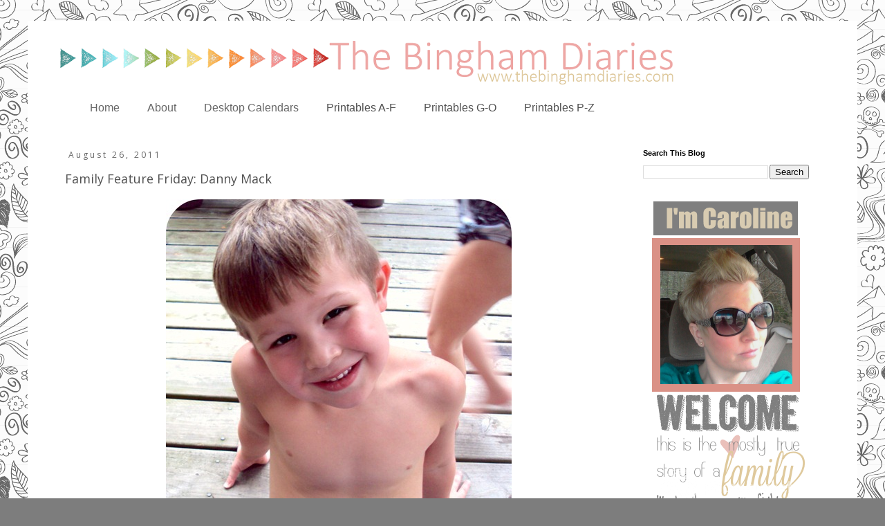

--- FILE ---
content_type: text/html; charset=UTF-8
request_url: https://www.thebinghamdiaries.com/2011/08/family-feature-friday-danny-mack.html
body_size: 14141
content:
<!DOCTYPE html>
<html class='v2' dir='ltr' xmlns='http://www.w3.org/1999/xhtml' xmlns:b='http://www.google.com/2005/gml/b' xmlns:data='http://www.google.com/2005/gml/data' xmlns:expr='http://www.google.com/2005/gml/expr'>
<head>
<link href='https://www.blogger.com/static/v1/widgets/335934321-css_bundle_v2.css' rel='stylesheet' type='text/css'/>
<meta content='width=1100' name='viewport'/>
<meta content='text/html; charset=UTF-8' http-equiv='Content-Type'/>
<meta content='blogger' name='generator'/>
<link href='https://www.thebinghamdiaries.com/favicon.ico' rel='icon' type='image/x-icon'/>
<link href='https://www.thebinghamdiaries.com/2011/08/family-feature-friday-danny-mack.html' rel='canonical'/>
<link rel="alternate" type="application/atom+xml" title="The Bingham Diaries - Atom" href="https://www.thebinghamdiaries.com/feeds/posts/default" />
<link rel="alternate" type="application/rss+xml" title="The Bingham Diaries - RSS" href="https://www.thebinghamdiaries.com/feeds/posts/default?alt=rss" />
<link rel="service.post" type="application/atom+xml" title="The Bingham Diaries - Atom" href="https://www.blogger.com/feeds/8795250833116709419/posts/default" />

<link rel="alternate" type="application/atom+xml" title="The Bingham Diaries - Atom" href="https://www.thebinghamdiaries.com/feeds/1572482543255108851/comments/default" />
<!--Can't find substitution for tag [blog.ieCssRetrofitLinks]-->
<link href='https://blogger.googleusercontent.com/img/b/R29vZ2xl/AVvXsEi0MxvGtzYq4-I6HftDJRMYuldU3oj4AGTvQAfIxAawfn-2dYEE3crLxwknsnHE2k89mzrX6Z_cG4rtC9N9lLHeYniR17oRMAWwbfpmKkcFE2vqglPDwD-uTFN5DGUhEy2QWLr4jlNecDt9/?imgmax=800' rel='image_src'/>
<meta content='https://www.thebinghamdiaries.com/2011/08/family-feature-friday-danny-mack.html' property='og:url'/>
<meta content='Family Feature Friday: Danny Mack' property='og:title'/>
<meta content='  Danny starts kindergarten this year.   He is so excited that he can hardly wait. You see, I always told him he would go to school when he ...' property='og:description'/>
<meta content='https://blogger.googleusercontent.com/img/b/R29vZ2xl/AVvXsEi0MxvGtzYq4-I6HftDJRMYuldU3oj4AGTvQAfIxAawfn-2dYEE3crLxwknsnHE2k89mzrX6Z_cG4rtC9N9lLHeYniR17oRMAWwbfpmKkcFE2vqglPDwD-uTFN5DGUhEy2QWLr4jlNecDt9/w1200-h630-p-k-no-nu/?imgmax=800' property='og:image'/>
<title>The Bingham Diaries: Family Feature Friday: Danny Mack</title>
<style type='text/css'>@font-face{font-family:'Josefin Sans';font-style:normal;font-weight:400;font-display:swap;src:url(//fonts.gstatic.com/s/josefinsans/v34/Qw3PZQNVED7rKGKxtqIqX5E-AVSJrOCfjY46_DjQbMlhLybpUVzEEaq2.woff2)format('woff2');unicode-range:U+0102-0103,U+0110-0111,U+0128-0129,U+0168-0169,U+01A0-01A1,U+01AF-01B0,U+0300-0301,U+0303-0304,U+0308-0309,U+0323,U+0329,U+1EA0-1EF9,U+20AB;}@font-face{font-family:'Josefin Sans';font-style:normal;font-weight:400;font-display:swap;src:url(//fonts.gstatic.com/s/josefinsans/v34/Qw3PZQNVED7rKGKxtqIqX5E-AVSJrOCfjY46_DjQbMhhLybpUVzEEaq2.woff2)format('woff2');unicode-range:U+0100-02BA,U+02BD-02C5,U+02C7-02CC,U+02CE-02D7,U+02DD-02FF,U+0304,U+0308,U+0329,U+1D00-1DBF,U+1E00-1E9F,U+1EF2-1EFF,U+2020,U+20A0-20AB,U+20AD-20C0,U+2113,U+2C60-2C7F,U+A720-A7FF;}@font-face{font-family:'Josefin Sans';font-style:normal;font-weight:400;font-display:swap;src:url(//fonts.gstatic.com/s/josefinsans/v34/Qw3PZQNVED7rKGKxtqIqX5E-AVSJrOCfjY46_DjQbMZhLybpUVzEEQ.woff2)format('woff2');unicode-range:U+0000-00FF,U+0131,U+0152-0153,U+02BB-02BC,U+02C6,U+02DA,U+02DC,U+0304,U+0308,U+0329,U+2000-206F,U+20AC,U+2122,U+2191,U+2193,U+2212,U+2215,U+FEFF,U+FFFD;}@font-face{font-family:'Open Sans';font-style:normal;font-weight:400;font-stretch:100%;font-display:swap;src:url(//fonts.gstatic.com/s/opensans/v44/memSYaGs126MiZpBA-UvWbX2vVnXBbObj2OVZyOOSr4dVJWUgsjZ0B4taVIUwaEQbjB_mQ.woff2)format('woff2');unicode-range:U+0460-052F,U+1C80-1C8A,U+20B4,U+2DE0-2DFF,U+A640-A69F,U+FE2E-FE2F;}@font-face{font-family:'Open Sans';font-style:normal;font-weight:400;font-stretch:100%;font-display:swap;src:url(//fonts.gstatic.com/s/opensans/v44/memSYaGs126MiZpBA-UvWbX2vVnXBbObj2OVZyOOSr4dVJWUgsjZ0B4kaVIUwaEQbjB_mQ.woff2)format('woff2');unicode-range:U+0301,U+0400-045F,U+0490-0491,U+04B0-04B1,U+2116;}@font-face{font-family:'Open Sans';font-style:normal;font-weight:400;font-stretch:100%;font-display:swap;src:url(//fonts.gstatic.com/s/opensans/v44/memSYaGs126MiZpBA-UvWbX2vVnXBbObj2OVZyOOSr4dVJWUgsjZ0B4saVIUwaEQbjB_mQ.woff2)format('woff2');unicode-range:U+1F00-1FFF;}@font-face{font-family:'Open Sans';font-style:normal;font-weight:400;font-stretch:100%;font-display:swap;src:url(//fonts.gstatic.com/s/opensans/v44/memSYaGs126MiZpBA-UvWbX2vVnXBbObj2OVZyOOSr4dVJWUgsjZ0B4jaVIUwaEQbjB_mQ.woff2)format('woff2');unicode-range:U+0370-0377,U+037A-037F,U+0384-038A,U+038C,U+038E-03A1,U+03A3-03FF;}@font-face{font-family:'Open Sans';font-style:normal;font-weight:400;font-stretch:100%;font-display:swap;src:url(//fonts.gstatic.com/s/opensans/v44/memSYaGs126MiZpBA-UvWbX2vVnXBbObj2OVZyOOSr4dVJWUgsjZ0B4iaVIUwaEQbjB_mQ.woff2)format('woff2');unicode-range:U+0307-0308,U+0590-05FF,U+200C-2010,U+20AA,U+25CC,U+FB1D-FB4F;}@font-face{font-family:'Open Sans';font-style:normal;font-weight:400;font-stretch:100%;font-display:swap;src:url(//fonts.gstatic.com/s/opensans/v44/memSYaGs126MiZpBA-UvWbX2vVnXBbObj2OVZyOOSr4dVJWUgsjZ0B5caVIUwaEQbjB_mQ.woff2)format('woff2');unicode-range:U+0302-0303,U+0305,U+0307-0308,U+0310,U+0312,U+0315,U+031A,U+0326-0327,U+032C,U+032F-0330,U+0332-0333,U+0338,U+033A,U+0346,U+034D,U+0391-03A1,U+03A3-03A9,U+03B1-03C9,U+03D1,U+03D5-03D6,U+03F0-03F1,U+03F4-03F5,U+2016-2017,U+2034-2038,U+203C,U+2040,U+2043,U+2047,U+2050,U+2057,U+205F,U+2070-2071,U+2074-208E,U+2090-209C,U+20D0-20DC,U+20E1,U+20E5-20EF,U+2100-2112,U+2114-2115,U+2117-2121,U+2123-214F,U+2190,U+2192,U+2194-21AE,U+21B0-21E5,U+21F1-21F2,U+21F4-2211,U+2213-2214,U+2216-22FF,U+2308-230B,U+2310,U+2319,U+231C-2321,U+2336-237A,U+237C,U+2395,U+239B-23B7,U+23D0,U+23DC-23E1,U+2474-2475,U+25AF,U+25B3,U+25B7,U+25BD,U+25C1,U+25CA,U+25CC,U+25FB,U+266D-266F,U+27C0-27FF,U+2900-2AFF,U+2B0E-2B11,U+2B30-2B4C,U+2BFE,U+3030,U+FF5B,U+FF5D,U+1D400-1D7FF,U+1EE00-1EEFF;}@font-face{font-family:'Open Sans';font-style:normal;font-weight:400;font-stretch:100%;font-display:swap;src:url(//fonts.gstatic.com/s/opensans/v44/memSYaGs126MiZpBA-UvWbX2vVnXBbObj2OVZyOOSr4dVJWUgsjZ0B5OaVIUwaEQbjB_mQ.woff2)format('woff2');unicode-range:U+0001-000C,U+000E-001F,U+007F-009F,U+20DD-20E0,U+20E2-20E4,U+2150-218F,U+2190,U+2192,U+2194-2199,U+21AF,U+21E6-21F0,U+21F3,U+2218-2219,U+2299,U+22C4-22C6,U+2300-243F,U+2440-244A,U+2460-24FF,U+25A0-27BF,U+2800-28FF,U+2921-2922,U+2981,U+29BF,U+29EB,U+2B00-2BFF,U+4DC0-4DFF,U+FFF9-FFFB,U+10140-1018E,U+10190-1019C,U+101A0,U+101D0-101FD,U+102E0-102FB,U+10E60-10E7E,U+1D2C0-1D2D3,U+1D2E0-1D37F,U+1F000-1F0FF,U+1F100-1F1AD,U+1F1E6-1F1FF,U+1F30D-1F30F,U+1F315,U+1F31C,U+1F31E,U+1F320-1F32C,U+1F336,U+1F378,U+1F37D,U+1F382,U+1F393-1F39F,U+1F3A7-1F3A8,U+1F3AC-1F3AF,U+1F3C2,U+1F3C4-1F3C6,U+1F3CA-1F3CE,U+1F3D4-1F3E0,U+1F3ED,U+1F3F1-1F3F3,U+1F3F5-1F3F7,U+1F408,U+1F415,U+1F41F,U+1F426,U+1F43F,U+1F441-1F442,U+1F444,U+1F446-1F449,U+1F44C-1F44E,U+1F453,U+1F46A,U+1F47D,U+1F4A3,U+1F4B0,U+1F4B3,U+1F4B9,U+1F4BB,U+1F4BF,U+1F4C8-1F4CB,U+1F4D6,U+1F4DA,U+1F4DF,U+1F4E3-1F4E6,U+1F4EA-1F4ED,U+1F4F7,U+1F4F9-1F4FB,U+1F4FD-1F4FE,U+1F503,U+1F507-1F50B,U+1F50D,U+1F512-1F513,U+1F53E-1F54A,U+1F54F-1F5FA,U+1F610,U+1F650-1F67F,U+1F687,U+1F68D,U+1F691,U+1F694,U+1F698,U+1F6AD,U+1F6B2,U+1F6B9-1F6BA,U+1F6BC,U+1F6C6-1F6CF,U+1F6D3-1F6D7,U+1F6E0-1F6EA,U+1F6F0-1F6F3,U+1F6F7-1F6FC,U+1F700-1F7FF,U+1F800-1F80B,U+1F810-1F847,U+1F850-1F859,U+1F860-1F887,U+1F890-1F8AD,U+1F8B0-1F8BB,U+1F8C0-1F8C1,U+1F900-1F90B,U+1F93B,U+1F946,U+1F984,U+1F996,U+1F9E9,U+1FA00-1FA6F,U+1FA70-1FA7C,U+1FA80-1FA89,U+1FA8F-1FAC6,U+1FACE-1FADC,U+1FADF-1FAE9,U+1FAF0-1FAF8,U+1FB00-1FBFF;}@font-face{font-family:'Open Sans';font-style:normal;font-weight:400;font-stretch:100%;font-display:swap;src:url(//fonts.gstatic.com/s/opensans/v44/memSYaGs126MiZpBA-UvWbX2vVnXBbObj2OVZyOOSr4dVJWUgsjZ0B4vaVIUwaEQbjB_mQ.woff2)format('woff2');unicode-range:U+0102-0103,U+0110-0111,U+0128-0129,U+0168-0169,U+01A0-01A1,U+01AF-01B0,U+0300-0301,U+0303-0304,U+0308-0309,U+0323,U+0329,U+1EA0-1EF9,U+20AB;}@font-face{font-family:'Open Sans';font-style:normal;font-weight:400;font-stretch:100%;font-display:swap;src:url(//fonts.gstatic.com/s/opensans/v44/memSYaGs126MiZpBA-UvWbX2vVnXBbObj2OVZyOOSr4dVJWUgsjZ0B4uaVIUwaEQbjB_mQ.woff2)format('woff2');unicode-range:U+0100-02BA,U+02BD-02C5,U+02C7-02CC,U+02CE-02D7,U+02DD-02FF,U+0304,U+0308,U+0329,U+1D00-1DBF,U+1E00-1E9F,U+1EF2-1EFF,U+2020,U+20A0-20AB,U+20AD-20C0,U+2113,U+2C60-2C7F,U+A720-A7FF;}@font-face{font-family:'Open Sans';font-style:normal;font-weight:400;font-stretch:100%;font-display:swap;src:url(//fonts.gstatic.com/s/opensans/v44/memSYaGs126MiZpBA-UvWbX2vVnXBbObj2OVZyOOSr4dVJWUgsjZ0B4gaVIUwaEQbjA.woff2)format('woff2');unicode-range:U+0000-00FF,U+0131,U+0152-0153,U+02BB-02BC,U+02C6,U+02DA,U+02DC,U+0304,U+0308,U+0329,U+2000-206F,U+20AC,U+2122,U+2191,U+2193,U+2212,U+2215,U+FEFF,U+FFFD;}</style>
<style id='page-skin-1' type='text/css'><!--
/*
-----------------------------------------------
Blogger Template Style
Name:     Simple
Designer: Blogger
URL:      www.blogger.com
----------------------------------------------- */
/* Content
----------------------------------------------- */
body {
font: normal normal 14px Open Sans;
color: #505050;
background: #7d7d7d url(//themes.googleusercontent.com/image?id=0BwVBOzw_-hbMYTNmMDk0MGItYzY5ZS00ZGIxLWIzOTgtNWJiMjQ0ZmI5NGM2) repeat scroll top center /* Credit: latex (http://www.istockphoto.com/googleimages.php?id=8706225&platform=blogger) */;
padding: 0 0 0 0;
}
html body .region-inner {
min-width: 0;
max-width: 100%;
width: auto;
}
h2 {
font-size: 22px;
}
a:link {
text-decoration:none;
color: #da9186;
}
a:visited {
text-decoration:none;
color: #7d7d7d;
}
a:hover {
text-decoration:underline;
color: #905d56;
}
.body-fauxcolumn-outer .fauxcolumn-inner {
background: transparent none repeat scroll top left;
_background-image: none;
}
.body-fauxcolumn-outer .cap-top {
position: absolute;
z-index: 1;
height: 400px;
width: 100%;
}
.body-fauxcolumn-outer .cap-top .cap-left {
width: 100%;
background: transparent none repeat-x scroll top left;
_background-image: none;
}
.content-outer {
-moz-box-shadow: 0 0 0 rgba(0, 0, 0, .15);
-webkit-box-shadow: 0 0 0 rgba(0, 0, 0, .15);
-goog-ms-box-shadow: 0 0 0 #333333;
box-shadow: 0 0 0 rgba(0, 0, 0, .15);
margin-bottom: 1px;
}
.content-inner {
padding: 10px 40px;
}
.content-inner {
background-color: #ffffff;
}
/* Header
----------------------------------------------- */
.header-outer {
background: rgba(0, 0, 0, 0) none repeat-x scroll 0 -400px;
_background-image: none;
}
.Header h1 {
font: normal normal 40px 'Trebuchet MS',Trebuchet,Verdana,sans-serif;
color: #000000;
text-shadow: 0 0 0 rgba(0, 0, 0, .2);
}
.Header h1 a {
color: #000000;
}
.Header .description {
font-size: 18px;
color: #000000;
}
.header-inner .Header .titlewrapper {
padding: 22px 0;
}
.header-inner .Header .descriptionwrapper {
padding: 0 0;
}
/* Tabs
----------------------------------------------- */
.tabs-inner .section:first-child {
border-top: 0 solid #d9d9d9;
}
.tabs-inner .section:first-child ul {
margin-top: -1px;
border-top: 1px solid #d9d9d9;
border-left: 1px solid #d9d9d9;
border-right: 1px solid #d9d9d9;
}
.tabs-inner .widget ul {
background: rgba(0, 0, 0, 0) none repeat-x scroll 0 -800px;
_background-image: none;
border-bottom: 1px solid #d9d9d9;
margin-top: 0;
margin-left: -30px;
margin-right: -30px;
}
.tabs-inner .widget li a {
display: inline-block;
padding: .6em 1em;
font: normal normal 17px Josefin Sans;
color: #666666;
border-left: 1px solid #ffffff;
border-right: 1px solid #d9d9d9;
}
.tabs-inner .widget li:first-child a {
border-left: none;
}
.tabs-inner .widget li.selected a, .tabs-inner .widget li a:hover {
color: #000000;
background-color: #ffffff;
text-decoration: none;
}
/* Columns
----------------------------------------------- */
.main-outer {
border-top: 0 solid rgba(0, 0, 0, 0);
}
.fauxcolumn-left-outer .fauxcolumn-inner {
border-right: 1px solid rgba(0, 0, 0, 0);
}
.fauxcolumn-right-outer .fauxcolumn-inner {
border-left: 1px solid rgba(0, 0, 0, 0);
}
/* Headings
----------------------------------------------- */
div.widget > h2,
div.widget h2.title {
margin: 0 0 1em 0;
font: normal bold 11px 'Trebuchet MS',Trebuchet,Verdana,sans-serif;
color: #000000;
}
/* Widgets
----------------------------------------------- */
.widget .zippy {
color: #909090;
text-shadow: 2px 2px 1px rgba(0, 0, 0, .1);
}
.widget .popular-posts ul {
list-style: none;
}
/* Posts
----------------------------------------------- */
h2.date-header {
font: normal normal 12px Open Sans;
}
.date-header span {
background-color: #ffffff;
color: #666666;
padding: 0.4em;
letter-spacing: 3px;
margin: inherit;
}
.main-inner {
padding-top: 35px;
padding-bottom: 65px;
}
.main-inner .column-center-inner {
padding: 0 0;
}
.main-inner .column-center-inner .section {
margin: 0 1em;
}
.post {
margin: 0 0 45px 0;
}
h3.post-title, .comments h4 {
font: normal normal 18px Open Sans;
margin: .75em 0 0;
}
.post-body {
font-size: 110%;
line-height: 1.4;
position: relative;
}
.post-body img, .post-body .tr-caption-container, .Profile img, .Image img,
.BlogList .item-thumbnail img {
padding: 2px;
background: #ffffff;
border: 1px solid #eaeaea;
-moz-box-shadow: 1px 1px 5px rgba(0, 0, 0, .1);
-webkit-box-shadow: 1px 1px 5px rgba(0, 0, 0, .1);
box-shadow: 1px 1px 5px rgba(0, 0, 0, .1);
}
.post-body img, .post-body .tr-caption-container {
padding: 5px;
}
.post-body .tr-caption-container {
color: #505050;
}
.post-body .tr-caption-container img {
padding: 0;
background: transparent;
border: none;
-moz-box-shadow: 0 0 0 rgba(0, 0, 0, .1);
-webkit-box-shadow: 0 0 0 rgba(0, 0, 0, .1);
box-shadow: 0 0 0 rgba(0, 0, 0, .1);
}
.post-header {
margin: 0 0 1.5em;
line-height: 1.6;
font-size: 90%;
}
.post-footer {
margin: 20px -2px 0;
padding: 5px 10px;
color: #505050;
background-color: #eaeaea;
border-bottom: 1px solid rgba(0, 0, 0, 0);
line-height: 1.6;
font-size: 90%;
}
#comments .comment-author {
padding-top: 1.5em;
border-top: 1px solid rgba(0, 0, 0, 0);
background-position: 0 1.5em;
}
#comments .comment-author:first-child {
padding-top: 0;
border-top: none;
}
.avatar-image-container {
margin: .2em 0 0;
}
#comments .avatar-image-container img {
border: 1px solid #eaeaea;
}
/* Comments
----------------------------------------------- */
.comments .comments-content .icon.blog-author {
background-repeat: no-repeat;
background-image: url([data-uri]);
}
.comments .comments-content .loadmore a {
border-top: 1px solid #909090;
border-bottom: 1px solid #909090;
}
.comments .comment-thread.inline-thread {
background-color: #eaeaea;
}
.comments .continue {
border-top: 2px solid #909090;
}
/* Accents
---------------------------------------------- */
.section-columns td.columns-cell {
border-left: 1px solid rgba(0, 0, 0, 0);
}
.blog-pager {
background: transparent url(//www.blogblog.com/1kt/simple/paging_dot.png) repeat-x scroll top center;
}
.blog-pager-older-link, .home-link,
.blog-pager-newer-link {
background-color: #ffffff;
padding: 5px;
}
.footer-outer {
border-top: 1px dashed #bbbbbb;
}
/* Mobile
----------------------------------------------- */
body.mobile  {
background-size: auto;
}
.mobile .body-fauxcolumn-outer {
background: transparent none repeat scroll top left;
}
.mobile .body-fauxcolumn-outer .cap-top {
background-size: 100% auto;
}
.mobile .content-outer {
-webkit-box-shadow: 0 0 3px rgba(0, 0, 0, .15);
box-shadow: 0 0 3px rgba(0, 0, 0, .15);
}
.mobile .tabs-inner .widget ul {
margin-left: 0;
margin-right: 0;
}
.mobile .post {
margin: 0;
}
.mobile .main-inner .column-center-inner .section {
margin: 0;
}
.mobile .date-header span {
padding: 0.1em 10px;
margin: 0 -10px;
}
.mobile h3.post-title {
margin: 0;
}
.mobile .blog-pager {
background: transparent none no-repeat scroll top center;
}
.mobile .footer-outer {
border-top: none;
}
.mobile .main-inner, .mobile .footer-inner {
background-color: #ffffff;
}
.mobile-index-contents {
color: #505050;
}
.mobile-link-button {
background-color: #da9186;
}
.mobile-link-button a:link, .mobile-link-button a:visited {
color: #ffffff;
}
.mobile .tabs-inner .section:first-child {
border-top: none;
}
.mobile .tabs-inner .PageList .widget-content {
background-color: #ffffff;
color: #000000;
border-top: 1px solid #d9d9d9;
border-bottom: 1px solid #d9d9d9;
}
.mobile .tabs-inner .PageList .widget-content .pagelist-arrow {
border-left: 1px solid #d9d9d9;
}
/* DROPDOWN MENU BY icanbuildablog.com */
.tabs-inner .widget ul#icbabdrop {
text-align: left;
font-size: 16px;
display: inline;
margin: 0;
padding: 15px 4px 17px 0;
list-style: none;
border:none;
}
.tabs-inner .widget ul#icbabdrop li {
font-size: 16px;
font-family: sans-serif; /* Font for the menu */
display: inline-block;
margin-right: -4px;
position: relative;
padding: 15px 20px;
background: #fff; /* background colour of the main menu */
float:none;
cursor: pointer;
-webkit-transition: all 0.2s;
-moz-transition: all 0.2s;
-ms-transition: all 0.2s;
-o-transition: all 0.2s;
transition: all 0.2s;
}
.tabs-inner .widget ul#icbabdrop li a {
padding:0;
font-family: sans-serif; /* Font for the menu links */
font-size: 16px;
border:0;
}
.tabs-inner .widget ul#icbabdrop li:hover {
background: #EFA9A7; /* background colour when you roll over a menu title */
color: #fff; /* font colour when you roll over a menu title */
}
.tabs-inner .widget ul#icbabdrop li:hover a {
background: transparent;
color: #fff; /* font colour when you roll over a menu title link */
}
.tabs-inner .widget ul#icbabdrop li ul {
z-index:1000;
border:none;
padding: 0;
position: absolute;
top: 45px;
left: 30px;
float:none;
width: 150px;
-webkit-box-shadow: none;
-moz-box-shadow: none;
box-shadow: none;
display: none;
opacity: 0;
visibility: hidden;
-webkit-transiton: opacity 0.2s;
-moz-transition: opacity 0.2s;
-ms-transition: opacity 0.2s;
-o-transition: opacity 0.2s;
-transition: opacity 0.2s;
}
.tabs-inner .widget ul#icbabdrop li ul li {
background: #EFA9A7; /* background colour of the sub menu items */
display: block;
color: #fff; /* font colour of the sub menu items */
text-shadow: 0 0px 0 #000;
}
ul#icbabdrop li ul li a{
color:#fff  /* link colour of the sub menu items */
}
.tabs-inner .widget ul#icbabdrop li ul li:hover {
background: #EAC1C0; /* background colour when you roll over sub menu items */
}
.tabs-inner .widget ul#icbabdrop li:hover ul {
display: block;
opacity: 1;
visibility: visible;
}
.post-body img, .post-body .tr-caption-container, .ss, .Profile img, .Image img,
.BlogList .item-thumbnail img {
padding: none !important;
border: none !important;
background: none !important;
-moz-box-shadow: 0px 0px 0px transparent !important;
-webkit-box-shadow: 0px 0px 0px transparent !important;
box-shadow: 0px 0px 0px transparent !important;
}
--></style>
<style id='template-skin-1' type='text/css'><!--
body {
min-width: 1200px;
}
.content-outer, .content-fauxcolumn-outer, .region-inner {
min-width: 1200px;
max-width: 1200px;
_width: 1200px;
}
.main-inner .columns {
padding-left: 0px;
padding-right: 300px;
}
.main-inner .fauxcolumn-center-outer {
left: 0px;
right: 300px;
/* IE6 does not respect left and right together */
_width: expression(this.parentNode.offsetWidth -
parseInt("0px") -
parseInt("300px") + 'px');
}
.main-inner .fauxcolumn-left-outer {
width: 0px;
}
.main-inner .fauxcolumn-right-outer {
width: 300px;
}
.main-inner .column-left-outer {
width: 0px;
right: 100%;
margin-left: -0px;
}
.main-inner .column-right-outer {
width: 300px;
margin-right: -300px;
}
#layout {
min-width: 0;
}
#layout .content-outer {
min-width: 0;
width: 800px;
}
#layout .region-inner {
min-width: 0;
width: auto;
}
--></style>
<link href='https://www.blogger.com/dyn-css/authorization.css?targetBlogID=8795250833116709419&amp;zx=12f85f17-f1b8-46d8-82a0-8ed15fc5189e' media='none' onload='if(media!=&#39;all&#39;)media=&#39;all&#39;' rel='stylesheet'/><noscript><link href='https://www.blogger.com/dyn-css/authorization.css?targetBlogID=8795250833116709419&amp;zx=12f85f17-f1b8-46d8-82a0-8ed15fc5189e' rel='stylesheet'/></noscript>
<meta name='google-adsense-platform-account' content='ca-host-pub-1556223355139109'/>
<meta name='google-adsense-platform-domain' content='blogspot.com'/>

<!-- data-ad-client=ca-pub-6905501516355850 -->

</head>
<body class='loading variant-simplysimple'>
<div class='navbar no-items section' id='navbar' name='Navbar'>
</div>
<div class='body-fauxcolumns'>
<div class='fauxcolumn-outer body-fauxcolumn-outer'>
<div class='cap-top'>
<div class='cap-left'></div>
<div class='cap-right'></div>
</div>
<div class='fauxborder-left'>
<div class='fauxborder-right'></div>
<div class='fauxcolumn-inner'>
</div>
</div>
<div class='cap-bottom'>
<div class='cap-left'></div>
<div class='cap-right'></div>
</div>
</div>
</div>
<div class='content'>
<div class='content-fauxcolumns'>
<div class='fauxcolumn-outer content-fauxcolumn-outer'>
<div class='cap-top'>
<div class='cap-left'></div>
<div class='cap-right'></div>
</div>
<div class='fauxborder-left'>
<div class='fauxborder-right'></div>
<div class='fauxcolumn-inner'>
</div>
</div>
<div class='cap-bottom'>
<div class='cap-left'></div>
<div class='cap-right'></div>
</div>
</div>
</div>
<div class='content-outer'>
<div class='content-cap-top cap-top'>
<div class='cap-left'></div>
<div class='cap-right'></div>
</div>
<div class='fauxborder-left content-fauxborder-left'>
<div class='fauxborder-right content-fauxborder-right'></div>
<div class='content-inner'>
<header>
<div class='header-outer'>
<div class='header-cap-top cap-top'>
<div class='cap-left'></div>
<div class='cap-right'></div>
</div>
<div class='fauxborder-left header-fauxborder-left'>
<div class='fauxborder-right header-fauxborder-right'></div>
<div class='region-inner header-inner'>
<div class='header section' id='header' name='Header'><div class='widget Header' data-version='1' id='Header1'>
<div id='header-inner'>
<a href='https://www.thebinghamdiaries.com/' style='display: block'>
<img alt='The Bingham Diaries' height='91px; ' id='Header1_headerimg' src='https://blogger.googleusercontent.com/img/b/R29vZ2xl/AVvXsEh4VGscSdEJybIKByoiNEc_arJM3tltlAT9BIK4drcpEBNkU0EYWcL8TDLUE1fH2BQwHcstkiUCWZ9mpj4aQqjcg2KGsBa4oqWB4Y_Nf1fMT2nbsWhZRSjVks6w2gA0DMaIxJo3VVfuvciy/s1600/header+2.png' style='display: block' width='900px; '/>
</a>
</div>
</div></div>
</div>
</div>
<div class='header-cap-bottom cap-bottom'>
<div class='cap-left'></div>
<div class='cap-right'></div>
</div>
</div>
</header>
<div class='tabs-outer'>
<div class='tabs-cap-top cap-top'>
<div class='cap-left'></div>
<div class='cap-right'></div>
</div>
<div class='fauxborder-left tabs-fauxborder-left'>
<div class='fauxborder-right tabs-fauxborder-right'></div>
<div class='region-inner tabs-inner'>
<div class='tabs section' id='crosscol' name='Cross-Column'><div class='widget HTML' data-version='1' id='HTML5'>
<div class='widget-content'>
<ul id="icbabdrop">
  <li><a href="http://www.thebinghamdiaries.com/">Home</a></li>
  <li><a href="http://www.thebinghamdiaries.com/p/aboutcontact.html">About</a></li>
<li><a href="http://www.thebinghamdiaries.com/search/label/desktop%20calendar">Desktop Calendars</a></li>
  <li>
    Printables A-F
    <ul>
      <li><a href="http://www.thebinghamdiaries.com/search/label/autumn">Autumn</a></li>      
      <li><a href="http://www.thebinghamdiaries.com/search/label/baby">Baby</a></li>
      <li><a href="http://www.thebinghamdiaries.com/search/label/birthday">Birthday</a></li>
      <li><a href="http://www.thebinghamdiaries.com/search/label/boy">Boy</a></li>
      <li><a href="http://www.thebinghamdiaries.com/search/label/bridal%20shower">Bridal</a></li>
      <li><a href="http://www.thebinghamdiaries.com/search/label/christmas%20printables">Christmas</a></li>
      <li><a href="http://www.thebinghamdiaries.com/search/label/disney">Disney</a></li>
      <li><a href="http://www.thebinghamdiaries.com/search/label/Easter">Easter</a></li>
      <li><a href="http://www.thebinghamdiaries.com/search/label/fathers%20day">Father's Day</a></li>
</ul>
  </li> 

<li>
    Printables G-O
    <ul>
      <li><a href="http://www.thebinghamdiaries.com/search/label/girl">Girl</a></li>
      <li><a href="http://www.thebinghamdiaries.com/search/label/halloween%20printables">Halloween</a></li>
      <li><a href="http://www.thebinghamdiaries.com/search/label/hanukkah%20printable">Hanukkah</a></li>
      <li><a href="http://www.thebinghamdiaries.com/search/label/independence%20day">Independence Day</a></li>
<li><a href="http://www.thebinghamdiaries.com/search/label/memorial%20day">Memorial Day</a></li>
      <li><a href="http://www.thebinghamdiaries.com/search/label/mothers%20day">Mother's Day</a></li>
      <li><a href="http://www.thebinghamdiaries.com/search/label/new%20years%20printable">New Years</a></li>
      <li><a href="http://www.thebinghamdiaries.com/search/label/nick%20jr."></a>Nick Jr.</li>
</ul>
  </li>
<li>
    Printables P-Z
    <ul>
      <li><a href="http://www.thebinghamdiaries.com/search/label/St.%20Patricks%20Day">St. Patricks Day</a></li>
      <li><a href="http://www.thebinghamdiaries.com/search/label/summertime"></a>Summertime</li>
      <li><a href="http://www.thebinghamdiaries.com/search/label/thanksgiving%20printables">Thanksgiving</a></li>
      <li><a href="http://www.thebinghamdiaries.com/search/label/valentines%20day"></a>Valentines Day.</li>
      <li><a href="http://www.thebinghamdiaries.com/search/label/winter">Winter</a></li>   
</ul>
  </li> 

</ul>
</div>
<div class='clear'></div>
</div></div>
<div class='tabs no-items section' id='crosscol-overflow' name='Cross-Column 2'></div>
</div>
</div>
<div class='tabs-cap-bottom cap-bottom'>
<div class='cap-left'></div>
<div class='cap-right'></div>
</div>
</div>
<div class='main-outer'>
<div class='main-cap-top cap-top'>
<div class='cap-left'></div>
<div class='cap-right'></div>
</div>
<div class='fauxborder-left main-fauxborder-left'>
<div class='fauxborder-right main-fauxborder-right'></div>
<div class='region-inner main-inner'>
<div class='columns fauxcolumns'>
<div class='fauxcolumn-outer fauxcolumn-center-outer'>
<div class='cap-top'>
<div class='cap-left'></div>
<div class='cap-right'></div>
</div>
<div class='fauxborder-left'>
<div class='fauxborder-right'></div>
<div class='fauxcolumn-inner'>
</div>
</div>
<div class='cap-bottom'>
<div class='cap-left'></div>
<div class='cap-right'></div>
</div>
</div>
<div class='fauxcolumn-outer fauxcolumn-left-outer'>
<div class='cap-top'>
<div class='cap-left'></div>
<div class='cap-right'></div>
</div>
<div class='fauxborder-left'>
<div class='fauxborder-right'></div>
<div class='fauxcolumn-inner'>
</div>
</div>
<div class='cap-bottom'>
<div class='cap-left'></div>
<div class='cap-right'></div>
</div>
</div>
<div class='fauxcolumn-outer fauxcolumn-right-outer'>
<div class='cap-top'>
<div class='cap-left'></div>
<div class='cap-right'></div>
</div>
<div class='fauxborder-left'>
<div class='fauxborder-right'></div>
<div class='fauxcolumn-inner'>
</div>
</div>
<div class='cap-bottom'>
<div class='cap-left'></div>
<div class='cap-right'></div>
</div>
</div>
<!-- corrects IE6 width calculation -->
<div class='columns-inner'>
<div class='column-center-outer'>
<div class='column-center-inner'>
<div class='main section' id='main' name='Main'><div class='widget Blog' data-version='1' id='Blog1'>
<div class='blog-posts hfeed'>

          <div class="date-outer">
        
<h2 class='date-header'><span>August 26, 2011</span></h2>

          <div class="date-posts">
        
<div class='post-outer'>
<div class='post hentry uncustomized-post-template' itemprop='blogPost' itemscope='itemscope' itemtype='http://schema.org/BlogPosting'>
<meta content='https://blogger.googleusercontent.com/img/b/R29vZ2xl/AVvXsEi0MxvGtzYq4-I6HftDJRMYuldU3oj4AGTvQAfIxAawfn-2dYEE3crLxwknsnHE2k89mzrX6Z_cG4rtC9N9lLHeYniR17oRMAWwbfpmKkcFE2vqglPDwD-uTFN5DGUhEy2QWLr4jlNecDt9/?imgmax=800' itemprop='image_url'/>
<meta content='8795250833116709419' itemprop='blogId'/>
<meta content='1572482543255108851' itemprop='postId'/>
<a name='1572482543255108851'></a>
<h3 class='post-title entry-title' itemprop='name'>
Family Feature Friday: Danny Mack
</h3>
<div class='post-header'>
<div class='post-header-line-1'></div>
</div>
<div class='post-body entry-content' id='post-body-1572482543255108851' itemprop='description articleBody'>
<p><a href="https://blogger.googleusercontent.com/img/b/R29vZ2xl/AVvXsEgFBzca2y_dTuEdxvB0RjYwSAoazO1jAecTwJkyCByOwQvX8rNVEWcj7whfC23-YkXHolaAGvB2DluD-33YcABCj4rlpBdRikv7x4Zs9Pxn3dRkaQ7DyFDRYh5Q96eCg19UE9d4DkRhGvGk/s1600-h/Danny%252520summer%2525202011%25255B12%25255D.jpg"><img alt="Danny summer 2011" border="0" height="500" src="https://blogger.googleusercontent.com/img/b/R29vZ2xl/AVvXsEi0MxvGtzYq4-I6HftDJRMYuldU3oj4AGTvQAfIxAawfn-2dYEE3crLxwknsnHE2k89mzrX6Z_cG4rtC9N9lLHeYniR17oRMAWwbfpmKkcFE2vqglPDwD-uTFN5DGUhEy2QWLr4jlNecDt9/?imgmax=800" style="background-image: none; border-right-width: 0px; margin: 0px auto; padding-left: 0px; padding-right: 0px; display: block; float: none; border-top-width: 0px; border-bottom-width: 0px; border-left-width: 0px; padding-top: 0px" title="Danny summer 2011" width="500" /></a></p>  <p>Danny starts kindergarten this year. </p>  <p>He is so excited that he can hardly wait. You see, I always told him he would go to school when he turned FIVE, and he turned FIVE in May and was sorely disappointed to find out that his mom was a big fat liar and that he wouldn&#8217;t REALLY be going to school until he was five AND A HALF. (These things matter.)</p>  <p>At any rate, we&#8217;ve been counting down the days until Daniel is a REAL school-kid.</p>  <p>What&#8217;s my favorite thing about him right now? Easy. The way he talks. </p>  <p><a href="https://blogger.googleusercontent.com/img/b/R29vZ2xl/AVvXsEhPr7xhlSwARV3YkVObkF1m3cJrlHxYRaTYBaROejQ_YpGCHludacpdiQbo-gR_7VNqkXS7lcfEljvUX5dKF09ynYbRU2m_JlrjfF2qpB2FZS7hR5h1moXbJ9e5JWN0t_mSe7DQo60bnZrK/s1600-h/danny%252520mohawk%25255B9%25255D.jpg"><img alt="danny mohawk" border="0" height="510" src="https://blogger.googleusercontent.com/img/b/R29vZ2xl/AVvXsEjn0UPc8NlHRyK6rzwSpaymYb9bGcqqJIxhLeCDqu9WYhmtr5r8jkcE2UAYczvUy9gaQo73dsO5hUe6V3QErHKb19Wv_lTBDEBMWOUZ8sEnmK27SlFzQ9PO0pjvgAniaGICeIDGNnbOzxZR/?imgmax=800" style="background-image: none; border-right-width: 0px; padding-left: 0px; padding-right: 0px; display: block; float: none; border-top-width: 0px; border-bottom-width: 0px; margin-left: auto; border-left-width: 0px; margin-right: auto; padding-top: 0px" title="danny mohawk" width="500" /></a></p>  <p>He has a little bit of a speech problem, so instead of saying &#8220;Right&#8221; he says &#8220;Yight&#8221;. And he says &#8220;Yight&#8221; a lot because about a hundred times a day, he repeats something that I have just said and adds, &#8220;Yight Mom?&#8221; </p>  <p>me: &#8220;You have to drink water.&#8221; </p>  <p>Danny: &#8220;Yeah. You have to du-wink water, yight Mom?&#8221; </p>  <p>Usually it&#8217;s very cute and endearing, but sometimes I can&#8217;t quite understand what he is saying. Then he gets frustrated with me. For example, the other day, he asked me to please draw a DayRobot. </p>  <p>&#8220;A DayRobot?&#8221; I asked. &#8220;No, a DAYRobot,&#8221;&#160; he says. So I repeat myself, &#8220;A DAYRobot?&#8221; &#8220;NO! A DAYRobot!&#8221; </p>  <p>So I tried things that rhyme. A SAYRobot? PLAYRobot? MAYRobot? We were getting nowhere fast. </p>  <p>Daniel was frustrated to the point of tears, so I&#160; asked Blayne to see if she could understand what he was saying. </p>  <p>&#8220;a DAYRobot!&#8221; he tells her. </p>  <p>&#8220;A SLAVE ROBOT,&#8221; she translates. </p>  <p>Me = grateful for bilingual children. </p>  
<div style='clear: both;'></div>
</div>
<div class='post-footer'>
<div class='post-footer-line post-footer-line-1'>
<span class='post-author vcard'>
Posted by
<span class='fn' itemprop='author' itemscope='itemscope' itemtype='http://schema.org/Person'>
<meta content='https://www.blogger.com/profile/08883064932707416161' itemprop='url'/>
<a class='g-profile' href='https://www.blogger.com/profile/08883064932707416161' rel='author' title='author profile'>
<span itemprop='name'>Caroline C. Bingham</span>
</a>
</span>
</span>
<span class='post-timestamp'>
</span>
<span class='post-comment-link'>
</span>
<span class='post-icons'>
<span class='item-action'>
<a href='https://www.blogger.com/email-post/8795250833116709419/1572482543255108851' title='Email Post'>
<img alt='' class='icon-action' height='13' src='https://resources.blogblog.com/img/icon18_email.gif' width='18'/>
</a>
</span>
</span>
<div class='post-share-buttons goog-inline-block'>
<a class='goog-inline-block share-button sb-email' href='https://www.blogger.com/share-post.g?blogID=8795250833116709419&postID=1572482543255108851&target=email' target='_blank' title='Email This'><span class='share-button-link-text'>Email This</span></a><a class='goog-inline-block share-button sb-blog' href='https://www.blogger.com/share-post.g?blogID=8795250833116709419&postID=1572482543255108851&target=blog' onclick='window.open(this.href, "_blank", "height=270,width=475"); return false;' target='_blank' title='BlogThis!'><span class='share-button-link-text'>BlogThis!</span></a><a class='goog-inline-block share-button sb-twitter' href='https://www.blogger.com/share-post.g?blogID=8795250833116709419&postID=1572482543255108851&target=twitter' target='_blank' title='Share to X'><span class='share-button-link-text'>Share to X</span></a><a class='goog-inline-block share-button sb-facebook' href='https://www.blogger.com/share-post.g?blogID=8795250833116709419&postID=1572482543255108851&target=facebook' onclick='window.open(this.href, "_blank", "height=430,width=640"); return false;' target='_blank' title='Share to Facebook'><span class='share-button-link-text'>Share to Facebook</span></a><a class='goog-inline-block share-button sb-pinterest' href='https://www.blogger.com/share-post.g?blogID=8795250833116709419&postID=1572482543255108851&target=pinterest' target='_blank' title='Share to Pinterest'><span class='share-button-link-text'>Share to Pinterest</span></a>
</div>
</div>
<div class='post-footer-line post-footer-line-2'>
<span class='post-labels'>
Labels:
<a href='https://www.thebinghamdiaries.com/search/label/family%20feature%20friday' rel='tag'>family feature friday</a>,
<a href='https://www.thebinghamdiaries.com/search/label/kids' rel='tag'>kids</a>,
<a href='https://www.thebinghamdiaries.com/search/label/memories' rel='tag'>memories</a>
</span>
</div>
<div class='post-footer-line post-footer-line-3'>
<span class='post-location'>
</span>
</div>
</div>
</div>
<div class='comments' id='comments'>
<a name='comments'></a>
</div>
</div>

        </div></div>
      
</div>
<div class='blog-pager' id='blog-pager'>
<span id='blog-pager-newer-link'>
<a class='blog-pager-newer-link' href='https://www.thebinghamdiaries.com/2011/08/hurricane-update.html' id='Blog1_blog-pager-newer-link' title='Newer Post'>Newer Post</a>
</span>
<span id='blog-pager-older-link'>
<a class='blog-pager-older-link' href='https://www.thebinghamdiaries.com/2011/08/and-everyone-is-mad-at-each-other-too.html' id='Blog1_blog-pager-older-link' title='Older Post'>Older Post</a>
</span>
<a class='home-link' href='https://www.thebinghamdiaries.com/'>Home</a>
</div>
<div class='clear'></div>
<div class='post-feeds'>
</div>
</div></div>
</div>
</div>
<div class='column-left-outer'>
<div class='column-left-inner'>
<aside>
</aside>
</div>
</div>
<div class='column-right-outer'>
<div class='column-right-inner'>
<aside>
<div class='sidebar section' id='sidebar-right-1'><div class='widget BlogSearch' data-version='1' id='BlogSearch1'>
<h2 class='title'>Search This Blog</h2>
<div class='widget-content'>
<div id='BlogSearch1_form'>
<form action='https://www.thebinghamdiaries.com/search' class='gsc-search-box' target='_top'>
<table cellpadding='0' cellspacing='0' class='gsc-search-box'>
<tbody>
<tr>
<td class='gsc-input'>
<input autocomplete='off' class='gsc-input' name='q' size='10' title='search' type='text' value=''/>
</td>
<td class='gsc-search-button'>
<input class='gsc-search-button' title='search' type='submit' value='Search'/>
</td>
</tr>
</tbody>
</table>
</form>
</div>
</div>
<div class='clear'></div>
</div><div class='widget HTML' data-version='1' id='HTML3'>
<div class='widget-content'>
<center><a href="" target="_blank"><img src="https://lh3.googleusercontent.com/blogger_img_proxy/AEn0k_sYcGSs7xBqjqdI2Uw65REZ0YnL0BzgKPU927wG-cLUzRVM923bVgxBrdbG-fwLerLoS0V-SQQBhuoGZovShqgxUCJ8Xy3meyw9mFkPZYNJtTxfQv_i3ZzXXgHt_LUcU41i2crv0lsDPe2SiqGyKSs3gA=s0-d" border="0" alt=" photo imcaroline_zps18cfb937.png"></a></center>
</div>
<div class='clear'></div>
</div><div class='widget Subscribe' data-version='1' id='Subscribe1'>
<div style='white-space:nowrap'>
<h2 class='title'>Subscribe To</h2>
<div class='widget-content'>
<div class='subscribe-wrapper subscribe-type-POST'>
<div class='subscribe expanded subscribe-type-POST' id='SW_READER_LIST_Subscribe1POST' style='display:none;'>
<div class='top'>
<span class='inner' onclick='return(_SW_toggleReaderList(event, "Subscribe1POST"));'>
<img class='subscribe-dropdown-arrow' src='https://resources.blogblog.com/img/widgets/arrow_dropdown.gif'/>
<img align='absmiddle' alt='' border='0' class='feed-icon' src='https://resources.blogblog.com/img/icon_feed12.png'/>
Posts
</span>
<div class='feed-reader-links'>
<a class='feed-reader-link' href='https://www.netvibes.com/subscribe.php?url=https%3A%2F%2Fwww.thebinghamdiaries.com%2Ffeeds%2Fposts%2Fdefault' target='_blank'>
<img src='https://resources.blogblog.com/img/widgets/subscribe-netvibes.png'/>
</a>
<a class='feed-reader-link' href='https://add.my.yahoo.com/content?url=https%3A%2F%2Fwww.thebinghamdiaries.com%2Ffeeds%2Fposts%2Fdefault' target='_blank'>
<img src='https://resources.blogblog.com/img/widgets/subscribe-yahoo.png'/>
</a>
<a class='feed-reader-link' href='https://www.thebinghamdiaries.com/feeds/posts/default' target='_blank'>
<img align='absmiddle' class='feed-icon' src='https://resources.blogblog.com/img/icon_feed12.png'/>
                  Atom
                </a>
</div>
</div>
<div class='bottom'></div>
</div>
<div class='subscribe' id='SW_READER_LIST_CLOSED_Subscribe1POST' onclick='return(_SW_toggleReaderList(event, "Subscribe1POST"));'>
<div class='top'>
<span class='inner'>
<img class='subscribe-dropdown-arrow' src='https://resources.blogblog.com/img/widgets/arrow_dropdown.gif'/>
<span onclick='return(_SW_toggleReaderList(event, "Subscribe1POST"));'>
<img align='absmiddle' alt='' border='0' class='feed-icon' src='https://resources.blogblog.com/img/icon_feed12.png'/>
Posts
</span>
</span>
</div>
<div class='bottom'></div>
</div>
</div>
<div class='subscribe-wrapper subscribe-type-PER_POST'>
<div class='subscribe expanded subscribe-type-PER_POST' id='SW_READER_LIST_Subscribe1PER_POST' style='display:none;'>
<div class='top'>
<span class='inner' onclick='return(_SW_toggleReaderList(event, "Subscribe1PER_POST"));'>
<img class='subscribe-dropdown-arrow' src='https://resources.blogblog.com/img/widgets/arrow_dropdown.gif'/>
<img align='absmiddle' alt='' border='0' class='feed-icon' src='https://resources.blogblog.com/img/icon_feed12.png'/>
Comments
</span>
<div class='feed-reader-links'>
<a class='feed-reader-link' href='https://www.netvibes.com/subscribe.php?url=https%3A%2F%2Fwww.thebinghamdiaries.com%2Ffeeds%2F1572482543255108851%2Fcomments%2Fdefault' target='_blank'>
<img src='https://resources.blogblog.com/img/widgets/subscribe-netvibes.png'/>
</a>
<a class='feed-reader-link' href='https://add.my.yahoo.com/content?url=https%3A%2F%2Fwww.thebinghamdiaries.com%2Ffeeds%2F1572482543255108851%2Fcomments%2Fdefault' target='_blank'>
<img src='https://resources.blogblog.com/img/widgets/subscribe-yahoo.png'/>
</a>
<a class='feed-reader-link' href='https://www.thebinghamdiaries.com/feeds/1572482543255108851/comments/default' target='_blank'>
<img align='absmiddle' class='feed-icon' src='https://resources.blogblog.com/img/icon_feed12.png'/>
                  Atom
                </a>
</div>
</div>
<div class='bottom'></div>
</div>
<div class='subscribe' id='SW_READER_LIST_CLOSED_Subscribe1PER_POST' onclick='return(_SW_toggleReaderList(event, "Subscribe1PER_POST"));'>
<div class='top'>
<span class='inner'>
<img class='subscribe-dropdown-arrow' src='https://resources.blogblog.com/img/widgets/arrow_dropdown.gif'/>
<span onclick='return(_SW_toggleReaderList(event, "Subscribe1PER_POST"));'>
<img align='absmiddle' alt='' border='0' class='feed-icon' src='https://resources.blogblog.com/img/icon_feed12.png'/>
Comments
</span>
</span>
</div>
<div class='bottom'></div>
</div>
</div>
<div style='clear:both'></div>
</div>
</div>
<div class='clear'></div>
</div><div class='widget HTML' data-version='1' id='HTML1'>
<div class='widget-content'>
<a href="https://www.pinterest.com/binghamdiaries/" target="_blank"><img src="https://lh3.googleusercontent.com/blogger_img_proxy/AEn0k_t61n-xkogNUrKcLME5YDm5vDSaBy1OncuSwNc5zMzjjQcRbWvANzp5xNuHDUBXXxF9LGI7FW75Xj7hByp5HmIEKNMcXsyzgqfXL6nSmfYCxKdSbXKCfJFSp2Sq-llhhQDXGySJIgp_bJatTg=s0-d" width="36" alt="pinterest"></a>

<a href="https://www.facebook.com/carolinecbingham/" target="_blank"><img src="https://lh3.googleusercontent.com/blogger_img_proxy/AEn0k_uAkt3bzPrWcuUvmJK0qGZQFUsJqC-kcjGz20x21GtkPQzJT-dIK6_XrWebfLZ355MpYxsiv1tOB3lxQ1ovIR8M9slSFW9WTcdtQj4i9K0WI7UH0nabmcOVgh1vvFaEDDzTjHZdm7ZCwBAuxRg=s0-d" width="36" alt="facebook"></a>


<a href="https://www.instagram.com/carolinecbingham/" target="_blank"><img src="https://lh3.googleusercontent.com/blogger_img_proxy/AEn0k_sQsZtz6kBeR1wKvR-SoKtc_--3Hp7sULQ_1rS3I8MtHvFyhdMhKg5395eqLwYpaADT8msbg6hdIT5Iv2MTvdhNAwi2zyY4-yQoEs7dtKUSscJwEf4p8KrIyH0aW1ylHrLidCsOgf7dRgfE0UY=s0-d" width="36" alt="instagram"></a>
</div>
<div class='clear'></div>
</div><div class='widget BlogArchive' data-version='1' id='BlogArchive1'>
<h2>Blog Archive</h2>
<div class='widget-content'>
<div id='ArchiveList'>
<div id='BlogArchive1_ArchiveList'>
<select id='BlogArchive1_ArchiveMenu'>
<option value=''>Blog Archive</option>
<option value='https://www.thebinghamdiaries.com/2025/02/'>February (1)</option>
<option value='https://www.thebinghamdiaries.com/2022/10/'>October (2)</option>
<option value='https://www.thebinghamdiaries.com/2022/04/'>April (1)</option>
<option value='https://www.thebinghamdiaries.com/2022/03/'>March (1)</option>
<option value='https://www.thebinghamdiaries.com/2021/05/'>May (1)</option>
<option value='https://www.thebinghamdiaries.com/2021/03/'>March (1)</option>
<option value='https://www.thebinghamdiaries.com/2021/02/'>February (3)</option>
<option value='https://www.thebinghamdiaries.com/2021/01/'>January (1)</option>
<option value='https://www.thebinghamdiaries.com/2020/11/'>November (1)</option>
<option value='https://www.thebinghamdiaries.com/2020/10/'>October (1)</option>
<option value='https://www.thebinghamdiaries.com/2020/08/'>August (1)</option>
<option value='https://www.thebinghamdiaries.com/2019/11/'>November (1)</option>
<option value='https://www.thebinghamdiaries.com/2019/06/'>June (2)</option>
<option value='https://www.thebinghamdiaries.com/2019/05/'>May (3)</option>
<option value='https://www.thebinghamdiaries.com/2019/04/'>April (3)</option>
<option value='https://www.thebinghamdiaries.com/2019/03/'>March (4)</option>
<option value='https://www.thebinghamdiaries.com/2019/02/'>February (1)</option>
<option value='https://www.thebinghamdiaries.com/2018/12/'>December (1)</option>
<option value='https://www.thebinghamdiaries.com/2018/10/'>October (1)</option>
<option value='https://www.thebinghamdiaries.com/2018/05/'>May (1)</option>
<option value='https://www.thebinghamdiaries.com/2018/03/'>March (1)</option>
<option value='https://www.thebinghamdiaries.com/2018/01/'>January (1)</option>
<option value='https://www.thebinghamdiaries.com/2017/10/'>October (1)</option>
<option value='https://www.thebinghamdiaries.com/2017/09/'>September (3)</option>
<option value='https://www.thebinghamdiaries.com/2017/08/'>August (1)</option>
<option value='https://www.thebinghamdiaries.com/2017/07/'>July (2)</option>
<option value='https://www.thebinghamdiaries.com/2017/06/'>June (1)</option>
<option value='https://www.thebinghamdiaries.com/2017/03/'>March (1)</option>
<option value='https://www.thebinghamdiaries.com/2017/01/'>January (2)</option>
<option value='https://www.thebinghamdiaries.com/2016/09/'>September (1)</option>
<option value='https://www.thebinghamdiaries.com/2016/07/'>July (2)</option>
<option value='https://www.thebinghamdiaries.com/2016/06/'>June (1)</option>
<option value='https://www.thebinghamdiaries.com/2016/05/'>May (2)</option>
<option value='https://www.thebinghamdiaries.com/2016/04/'>April (1)</option>
<option value='https://www.thebinghamdiaries.com/2016/03/'>March (1)</option>
<option value='https://www.thebinghamdiaries.com/2016/02/'>February (5)</option>
<option value='https://www.thebinghamdiaries.com/2016/01/'>January (7)</option>
<option value='https://www.thebinghamdiaries.com/2015/11/'>November (1)</option>
<option value='https://www.thebinghamdiaries.com/2015/10/'>October (2)</option>
<option value='https://www.thebinghamdiaries.com/2015/09/'>September (7)</option>
<option value='https://www.thebinghamdiaries.com/2015/08/'>August (8)</option>
<option value='https://www.thebinghamdiaries.com/2015/07/'>July (3)</option>
<option value='https://www.thebinghamdiaries.com/2015/06/'>June (1)</option>
<option value='https://www.thebinghamdiaries.com/2015/05/'>May (4)</option>
<option value='https://www.thebinghamdiaries.com/2015/04/'>April (4)</option>
<option value='https://www.thebinghamdiaries.com/2015/03/'>March (4)</option>
<option value='https://www.thebinghamdiaries.com/2015/02/'>February (6)</option>
<option value='https://www.thebinghamdiaries.com/2015/01/'>January (6)</option>
<option value='https://www.thebinghamdiaries.com/2014/12/'>December (4)</option>
<option value='https://www.thebinghamdiaries.com/2014/11/'>November (3)</option>
<option value='https://www.thebinghamdiaries.com/2014/10/'>October (3)</option>
<option value='https://www.thebinghamdiaries.com/2014/09/'>September (3)</option>
<option value='https://www.thebinghamdiaries.com/2014/08/'>August (1)</option>
<option value='https://www.thebinghamdiaries.com/2014/07/'>July (3)</option>
<option value='https://www.thebinghamdiaries.com/2014/06/'>June (3)</option>
<option value='https://www.thebinghamdiaries.com/2014/05/'>May (4)</option>
<option value='https://www.thebinghamdiaries.com/2014/04/'>April (9)</option>
<option value='https://www.thebinghamdiaries.com/2014/03/'>March (4)</option>
<option value='https://www.thebinghamdiaries.com/2014/02/'>February (3)</option>
<option value='https://www.thebinghamdiaries.com/2014/01/'>January (6)</option>
<option value='https://www.thebinghamdiaries.com/2013/12/'>December (8)</option>
<option value='https://www.thebinghamdiaries.com/2013/11/'>November (12)</option>
<option value='https://www.thebinghamdiaries.com/2013/10/'>October (10)</option>
<option value='https://www.thebinghamdiaries.com/2013/09/'>September (3)</option>
<option value='https://www.thebinghamdiaries.com/2013/08/'>August (2)</option>
<option value='https://www.thebinghamdiaries.com/2013/07/'>July (12)</option>
<option value='https://www.thebinghamdiaries.com/2013/06/'>June (22)</option>
<option value='https://www.thebinghamdiaries.com/2013/05/'>May (26)</option>
<option value='https://www.thebinghamdiaries.com/2013/04/'>April (26)</option>
<option value='https://www.thebinghamdiaries.com/2013/03/'>March (23)</option>
<option value='https://www.thebinghamdiaries.com/2013/02/'>February (18)</option>
<option value='https://www.thebinghamdiaries.com/2013/01/'>January (11)</option>
<option value='https://www.thebinghamdiaries.com/2012/12/'>December (14)</option>
<option value='https://www.thebinghamdiaries.com/2012/11/'>November (15)</option>
<option value='https://www.thebinghamdiaries.com/2012/10/'>October (16)</option>
<option value='https://www.thebinghamdiaries.com/2012/09/'>September (24)</option>
<option value='https://www.thebinghamdiaries.com/2012/08/'>August (28)</option>
<option value='https://www.thebinghamdiaries.com/2012/07/'>July (32)</option>
<option value='https://www.thebinghamdiaries.com/2012/06/'>June (33)</option>
<option value='https://www.thebinghamdiaries.com/2012/05/'>May (21)</option>
<option value='https://www.thebinghamdiaries.com/2012/04/'>April (16)</option>
<option value='https://www.thebinghamdiaries.com/2012/03/'>March (26)</option>
<option value='https://www.thebinghamdiaries.com/2012/02/'>February (38)</option>
<option value='https://www.thebinghamdiaries.com/2012/01/'>January (35)</option>
<option value='https://www.thebinghamdiaries.com/2011/12/'>December (27)</option>
<option value='https://www.thebinghamdiaries.com/2011/11/'>November (26)</option>
<option value='https://www.thebinghamdiaries.com/2011/10/'>October (27)</option>
<option value='https://www.thebinghamdiaries.com/2011/09/'>September (25)</option>
<option value='https://www.thebinghamdiaries.com/2011/08/'>August (24)</option>
<option value='https://www.thebinghamdiaries.com/2011/07/'>July (13)</option>
<option value='https://www.thebinghamdiaries.com/2011/06/'>June (21)</option>
<option value='https://www.thebinghamdiaries.com/2011/05/'>May (14)</option>
<option value='https://www.thebinghamdiaries.com/2011/04/'>April (19)</option>
<option value='https://www.thebinghamdiaries.com/2011/03/'>March (26)</option>
<option value='https://www.thebinghamdiaries.com/2011/02/'>February (13)</option>
<option value='https://www.thebinghamdiaries.com/2011/01/'>January (16)</option>
<option value='https://www.thebinghamdiaries.com/2010/12/'>December (12)</option>
<option value='https://www.thebinghamdiaries.com/2010/11/'>November (15)</option>
<option value='https://www.thebinghamdiaries.com/2010/10/'>October (11)</option>
<option value='https://www.thebinghamdiaries.com/2010/09/'>September (12)</option>
<option value='https://www.thebinghamdiaries.com/2010/08/'>August (14)</option>
<option value='https://www.thebinghamdiaries.com/2010/07/'>July (12)</option>
<option value='https://www.thebinghamdiaries.com/2010/06/'>June (14)</option>
<option value='https://www.thebinghamdiaries.com/2010/05/'>May (15)</option>
<option value='https://www.thebinghamdiaries.com/2010/04/'>April (17)</option>
<option value='https://www.thebinghamdiaries.com/2010/03/'>March (17)</option>
<option value='https://www.thebinghamdiaries.com/2010/02/'>February (14)</option>
<option value='https://www.thebinghamdiaries.com/2010/01/'>January (13)</option>
<option value='https://www.thebinghamdiaries.com/2009/12/'>December (18)</option>
<option value='https://www.thebinghamdiaries.com/2009/11/'>November (15)</option>
<option value='https://www.thebinghamdiaries.com/2009/10/'>October (19)</option>
<option value='https://www.thebinghamdiaries.com/2009/09/'>September (30)</option>
<option value='https://www.thebinghamdiaries.com/2009/08/'>August (16)</option>
<option value='https://www.thebinghamdiaries.com/2009/07/'>July (26)</option>
<option value='https://www.thebinghamdiaries.com/2009/06/'>June (33)</option>
<option value='https://www.thebinghamdiaries.com/2009/05/'>May (20)</option>
<option value='https://www.thebinghamdiaries.com/2009/04/'>April (22)</option>
<option value='https://www.thebinghamdiaries.com/2009/03/'>March (32)</option>
<option value='https://www.thebinghamdiaries.com/2009/02/'>February (31)</option>
<option value='https://www.thebinghamdiaries.com/2009/01/'>January (30)</option>
<option value='https://www.thebinghamdiaries.com/2008/12/'>December (34)</option>
<option value='https://www.thebinghamdiaries.com/2008/11/'>November (44)</option>
<option value='https://www.thebinghamdiaries.com/2008/10/'>October (36)</option>
<option value='https://www.thebinghamdiaries.com/2008/09/'>September (31)</option>
<option value='https://www.thebinghamdiaries.com/2008/08/'>August (3)</option>
<option value='https://www.thebinghamdiaries.com/2008/07/'>July (17)</option>
<option value='https://www.thebinghamdiaries.com/2008/06/'>June (19)</option>
<option value='https://www.thebinghamdiaries.com/2008/05/'>May (18)</option>
<option value='https://www.thebinghamdiaries.com/2008/04/'>April (38)</option>
<option value='https://www.thebinghamdiaries.com/2008/03/'>March (46)</option>
<option value='https://www.thebinghamdiaries.com/2008/02/'>February (45)</option>
<option value='https://www.thebinghamdiaries.com/2008/01/'>January (40)</option>
<option value='https://www.thebinghamdiaries.com/2007/12/'>December (25)</option>
<option value='https://www.thebinghamdiaries.com/2007/11/'>November (46)</option>
<option value='https://www.thebinghamdiaries.com/2007/10/'>October (52)</option>
<option value='https://www.thebinghamdiaries.com/2007/09/'>September (11)</option>
</select>
</div>
</div>
<div class='clear'></div>
</div>
</div><div class='widget LinkList' data-version='1' id='LinkList2'>
<h2>Comic Relief</h2>
<div class='widget-content'>
<ul>
<li><a href='http://www.thebinghamdiaries.com/2011/05/rule-of-life-43.html'>Allergy Etiquette</a></li>
<li><a href='http://www.thebinghamdiaries.com/2010/11/danny-vs-squirrel.html'>Danny vs. The Squirrel</a></li>
<li><a href='http://www.thebinghamdiaries.com/2012/05/it-takes-mad-skills-to-be-this-graceful.html'>Graceful</a></li>
<li><a href='http://www.thebinghamdiaries.com/2012/05/haircuts.html'>Haircuts</a></li>
<li><a href='http://www.thebinghamdiaries.com/2010/11/halloween-aftermath.html'>Halloween: The Aftermath</a></li>
<li><a href='http://www.thebinghamdiaries.com/2011/07/how-to-have-mri.html'>How to Have an MRI</a></li>
<li><a href='http://www.thebinghamdiaries.com/2011/09/how-to-play-ninja.html'>How to: Play Ninja</a></li>
<li><a href='http://www.thebinghamdiaries.com/2011/03/mayonnaise-bread.html'>Mayonnaise Bread</a></li>
<li><a href='http://www.thebinghamdiaries.com/2011/01/im-mean-mom-on-block.html'>Mean Mom</a></li>
<li><a href='http://www.thebinghamdiaries.com/2011/09/reason-19-that-kids-are-awesome.html'>"Mommy" Blogger</a></li>
<li><a href='http://www.thebinghamdiaries.com/2010/10/sweet-justice.html'>Sweet Justice</a></li>
<li><a href='http://www.thebinghamdiaries.com/2011/01/pink-mom.html'>The Pink Mom</a></li>
<li><a href='http://www.thebinghamdiaries.com/2010/11/really-stupid-injury.html'>The Really Stupid Injury</a></li>
<li><a href='http://www.thebinghamdiaries.com/2011/04/big-taylor-lives-in-clouds.html'>Where Rain Comes From</a></li>
</ul>
<div class='clear'></div>
</div>
</div></div>
<table border='0' cellpadding='0' cellspacing='0' class='section-columns columns-2'>
<tbody>
<tr>
<td class='first columns-cell'>
<div class='sidebar no-items section' id='sidebar-right-2-1'></div>
</td>
<td class='columns-cell'>
<div class='sidebar no-items section' id='sidebar-right-2-2'></div>
</td>
</tr>
</tbody>
</table>
<div class='sidebar no-items section' id='sidebar-right-3'></div>
</aside>
</div>
</div>
</div>
<div style='clear: both'></div>
<!-- columns -->
</div>
<!-- main -->
</div>
</div>
<div class='main-cap-bottom cap-bottom'>
<div class='cap-left'></div>
<div class='cap-right'></div>
</div>
</div>
<footer>
<div class='footer-outer'>
<div class='footer-cap-top cap-top'>
<div class='cap-left'></div>
<div class='cap-right'></div>
</div>
<div class='fauxborder-left footer-fauxborder-left'>
<div class='fauxborder-right footer-fauxborder-right'></div>
<div class='region-inner footer-inner'>
<div class='foot no-items section' id='footer-1'></div>
<table border='0' cellpadding='0' cellspacing='0' class='section-columns columns-3'>
<tbody>
<tr>
<td class='first columns-cell'>
<div class='foot no-items section' id='footer-2-1'></div>
</td>
<td class='columns-cell'>
<div class='foot no-items section' id='footer-2-2'></div>
</td>
<td class='columns-cell'>
<div class='foot no-items section' id='footer-2-3'></div>
</td>
</tr>
</tbody>
</table>
<!-- outside of the include in order to lock Attribution widget -->
<div class='foot no-items section' id='footer-3' name='Footer'></div>
</div>
</div>
<div class='footer-cap-bottom cap-bottom'>
<div class='cap-left'></div>
<div class='cap-right'></div>
</div>
</div>
</footer>
<!-- content -->
</div>
</div>
<div class='content-cap-bottom cap-bottom'>
<div class='cap-left'></div>
<div class='cap-right'></div>
</div>
</div>
</div>
<script type='text/javascript'>
    window.setTimeout(function() {
        document.body.className = document.body.className.replace('loading', '');
      }, 10);
  </script>

<script type="text/javascript" src="https://www.blogger.com/static/v1/widgets/2028843038-widgets.js"></script>
<script type='text/javascript'>
window['__wavt'] = 'AOuZoY7iLzeVZTyyoS4USqykNcz-iUestA:1769003563461';_WidgetManager._Init('//www.blogger.com/rearrange?blogID\x3d8795250833116709419','//www.thebinghamdiaries.com/2011/08/family-feature-friday-danny-mack.html','8795250833116709419');
_WidgetManager._SetDataContext([{'name': 'blog', 'data': {'blogId': '8795250833116709419', 'title': 'The Bingham Diaries', 'url': 'https://www.thebinghamdiaries.com/2011/08/family-feature-friday-danny-mack.html', 'canonicalUrl': 'https://www.thebinghamdiaries.com/2011/08/family-feature-friday-danny-mack.html', 'homepageUrl': 'https://www.thebinghamdiaries.com/', 'searchUrl': 'https://www.thebinghamdiaries.com/search', 'canonicalHomepageUrl': 'https://www.thebinghamdiaries.com/', 'blogspotFaviconUrl': 'https://www.thebinghamdiaries.com/favicon.ico', 'bloggerUrl': 'https://www.blogger.com', 'hasCustomDomain': true, 'httpsEnabled': true, 'enabledCommentProfileImages': true, 'gPlusViewType': 'FILTERED_POSTMOD', 'adultContent': false, 'analyticsAccountNumber': '', 'encoding': 'UTF-8', 'locale': 'en', 'localeUnderscoreDelimited': 'en', 'languageDirection': 'ltr', 'isPrivate': false, 'isMobile': false, 'isMobileRequest': false, 'mobileClass': '', 'isPrivateBlog': false, 'isDynamicViewsAvailable': true, 'feedLinks': '\x3clink rel\x3d\x22alternate\x22 type\x3d\x22application/atom+xml\x22 title\x3d\x22The Bingham Diaries - Atom\x22 href\x3d\x22https://www.thebinghamdiaries.com/feeds/posts/default\x22 /\x3e\n\x3clink rel\x3d\x22alternate\x22 type\x3d\x22application/rss+xml\x22 title\x3d\x22The Bingham Diaries - RSS\x22 href\x3d\x22https://www.thebinghamdiaries.com/feeds/posts/default?alt\x3drss\x22 /\x3e\n\x3clink rel\x3d\x22service.post\x22 type\x3d\x22application/atom+xml\x22 title\x3d\x22The Bingham Diaries - Atom\x22 href\x3d\x22https://www.blogger.com/feeds/8795250833116709419/posts/default\x22 /\x3e\n\n\x3clink rel\x3d\x22alternate\x22 type\x3d\x22application/atom+xml\x22 title\x3d\x22The Bingham Diaries - Atom\x22 href\x3d\x22https://www.thebinghamdiaries.com/feeds/1572482543255108851/comments/default\x22 /\x3e\n', 'meTag': '', 'adsenseClientId': 'ca-pub-6905501516355850', 'adsenseHostId': 'ca-host-pub-1556223355139109', 'adsenseHasAds': false, 'adsenseAutoAds': false, 'boqCommentIframeForm': true, 'loginRedirectParam': '', 'view': '', 'dynamicViewsCommentsSrc': '//www.blogblog.com/dynamicviews/4224c15c4e7c9321/js/comments.js', 'dynamicViewsScriptSrc': '//www.blogblog.com/dynamicviews/6e0d22adcfa5abea', 'plusOneApiSrc': 'https://apis.google.com/js/platform.js', 'disableGComments': true, 'interstitialAccepted': false, 'sharing': {'platforms': [{'name': 'Get link', 'key': 'link', 'shareMessage': 'Get link', 'target': ''}, {'name': 'Facebook', 'key': 'facebook', 'shareMessage': 'Share to Facebook', 'target': 'facebook'}, {'name': 'BlogThis!', 'key': 'blogThis', 'shareMessage': 'BlogThis!', 'target': 'blog'}, {'name': 'X', 'key': 'twitter', 'shareMessage': 'Share to X', 'target': 'twitter'}, {'name': 'Pinterest', 'key': 'pinterest', 'shareMessage': 'Share to Pinterest', 'target': 'pinterest'}, {'name': 'Email', 'key': 'email', 'shareMessage': 'Email', 'target': 'email'}], 'disableGooglePlus': true, 'googlePlusShareButtonWidth': 0, 'googlePlusBootstrap': '\x3cscript type\x3d\x22text/javascript\x22\x3ewindow.___gcfg \x3d {\x27lang\x27: \x27en\x27};\x3c/script\x3e'}, 'hasCustomJumpLinkMessage': false, 'jumpLinkMessage': 'Read more', 'pageType': 'item', 'postId': '1572482543255108851', 'postImageThumbnailUrl': 'https://blogger.googleusercontent.com/img/b/R29vZ2xl/AVvXsEi0MxvGtzYq4-I6HftDJRMYuldU3oj4AGTvQAfIxAawfn-2dYEE3crLxwknsnHE2k89mzrX6Z_cG4rtC9N9lLHeYniR17oRMAWwbfpmKkcFE2vqglPDwD-uTFN5DGUhEy2QWLr4jlNecDt9/s72-c/?imgmax\x3d800', 'postImageUrl': 'https://blogger.googleusercontent.com/img/b/R29vZ2xl/AVvXsEi0MxvGtzYq4-I6HftDJRMYuldU3oj4AGTvQAfIxAawfn-2dYEE3crLxwknsnHE2k89mzrX6Z_cG4rtC9N9lLHeYniR17oRMAWwbfpmKkcFE2vqglPDwD-uTFN5DGUhEy2QWLr4jlNecDt9/?imgmax\x3d800', 'pageName': 'Family Feature Friday: Danny Mack', 'pageTitle': 'The Bingham Diaries: Family Feature Friday: Danny Mack'}}, {'name': 'features', 'data': {}}, {'name': 'messages', 'data': {'edit': 'Edit', 'linkCopiedToClipboard': 'Link copied to clipboard!', 'ok': 'Ok', 'postLink': 'Post Link'}}, {'name': 'template', 'data': {'name': 'custom', 'localizedName': 'Custom', 'isResponsive': false, 'isAlternateRendering': false, 'isCustom': true, 'variant': 'simplysimple', 'variantId': 'simplysimple'}}, {'name': 'view', 'data': {'classic': {'name': 'classic', 'url': '?view\x3dclassic'}, 'flipcard': {'name': 'flipcard', 'url': '?view\x3dflipcard'}, 'magazine': {'name': 'magazine', 'url': '?view\x3dmagazine'}, 'mosaic': {'name': 'mosaic', 'url': '?view\x3dmosaic'}, 'sidebar': {'name': 'sidebar', 'url': '?view\x3dsidebar'}, 'snapshot': {'name': 'snapshot', 'url': '?view\x3dsnapshot'}, 'timeslide': {'name': 'timeslide', 'url': '?view\x3dtimeslide'}, 'isMobile': false, 'title': 'Family Feature Friday: Danny Mack', 'description': '  Danny starts kindergarten this year.   He is so excited that he can hardly wait. You see, I always told him he would go to school when he ...', 'featuredImage': 'https://blogger.googleusercontent.com/img/b/R29vZ2xl/AVvXsEi0MxvGtzYq4-I6HftDJRMYuldU3oj4AGTvQAfIxAawfn-2dYEE3crLxwknsnHE2k89mzrX6Z_cG4rtC9N9lLHeYniR17oRMAWwbfpmKkcFE2vqglPDwD-uTFN5DGUhEy2QWLr4jlNecDt9/?imgmax\x3d800', 'url': 'https://www.thebinghamdiaries.com/2011/08/family-feature-friday-danny-mack.html', 'type': 'item', 'isSingleItem': true, 'isMultipleItems': false, 'isError': false, 'isPage': false, 'isPost': true, 'isHomepage': false, 'isArchive': false, 'isLabelSearch': false, 'postId': 1572482543255108851}}]);
_WidgetManager._RegisterWidget('_HeaderView', new _WidgetInfo('Header1', 'header', document.getElementById('Header1'), {}, 'displayModeFull'));
_WidgetManager._RegisterWidget('_HTMLView', new _WidgetInfo('HTML5', 'crosscol', document.getElementById('HTML5'), {}, 'displayModeFull'));
_WidgetManager._RegisterWidget('_BlogView', new _WidgetInfo('Blog1', 'main', document.getElementById('Blog1'), {'cmtInteractionsEnabled': false}, 'displayModeFull'));
_WidgetManager._RegisterWidget('_BlogSearchView', new _WidgetInfo('BlogSearch1', 'sidebar-right-1', document.getElementById('BlogSearch1'), {}, 'displayModeFull'));
_WidgetManager._RegisterWidget('_HTMLView', new _WidgetInfo('HTML3', 'sidebar-right-1', document.getElementById('HTML3'), {}, 'displayModeFull'));
_WidgetManager._RegisterWidget('_SubscribeView', new _WidgetInfo('Subscribe1', 'sidebar-right-1', document.getElementById('Subscribe1'), {}, 'displayModeFull'));
_WidgetManager._RegisterWidget('_HTMLView', new _WidgetInfo('HTML1', 'sidebar-right-1', document.getElementById('HTML1'), {}, 'displayModeFull'));
_WidgetManager._RegisterWidget('_BlogArchiveView', new _WidgetInfo('BlogArchive1', 'sidebar-right-1', document.getElementById('BlogArchive1'), {'languageDirection': 'ltr', 'loadingMessage': 'Loading\x26hellip;'}, 'displayModeFull'));
_WidgetManager._RegisterWidget('_LinkListView', new _WidgetInfo('LinkList2', 'sidebar-right-1', document.getElementById('LinkList2'), {}, 'displayModeFull'));
</script>
</body>
</html>